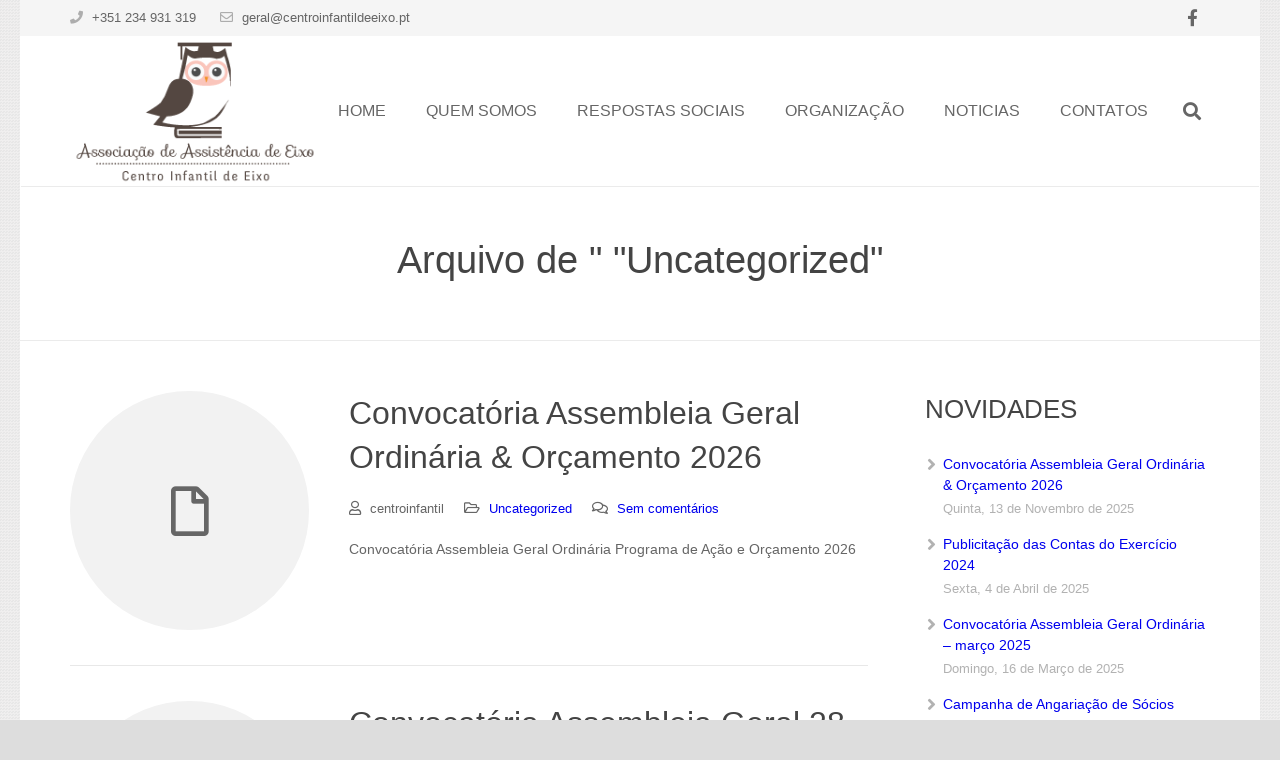

--- FILE ---
content_type: text/html; charset=UTF-8
request_url: https://centroinfantildeeixo.pt/category/uncategorized/
body_size: 9737
content:
<!DOCTYPE HTML>
<html class="" lang="pt-PT">
<head>
	<meta charset="UTF-8">
	<title>Associação de Assistência de Eixo &#8211; Centro Infantil de Eixo  &#8211;  Uncategorized</title>

	<meta name="viewport" content="width=device-width, initial-scale=1, maximum-scale=1">
	<meta name="SKYPE_TOOLBAR" content="SKYPE_TOOLBAR_PARSER_COMPATIBLE" />

	<link rel="shortcut icon" href="http://centroinfantildeeixo.pt/wp-content/uploads/2016/05/logo-1.png">
	<meta name='robots' content='max-image-preview:large' />
<link rel='dns-prefetch' href='//fonts.googleapis.com' />
<link rel='dns-prefetch' href='//use.fontawesome.com' />
<link rel="alternate" type="application/rss+xml" title="Associação de Assistência de Eixo - Centro Infantil de Eixo &raquo; Feed" href="https://centroinfantildeeixo.pt/feed/" />
<link rel="alternate" type="application/rss+xml" title="Associação de Assistência de Eixo - Centro Infantil de Eixo &raquo; Feed de comentários" href="https://centroinfantildeeixo.pt/comments/feed/" />
<link rel="alternate" type="application/rss+xml" title="Feed de categorias Associação de Assistência de Eixo - Centro Infantil de Eixo &raquo; Uncategorized" href="https://centroinfantildeeixo.pt/category/uncategorized/feed/" />
<script type="text/javascript">
window._wpemojiSettings = {"baseUrl":"https:\/\/s.w.org\/images\/core\/emoji\/14.0.0\/72x72\/","ext":".png","svgUrl":"https:\/\/s.w.org\/images\/core\/emoji\/14.0.0\/svg\/","svgExt":".svg","source":{"concatemoji":"https:\/\/centroinfantildeeixo.pt\/wp-includes\/js\/wp-emoji-release.min.js?ver=6.2.8"}};
/*! This file is auto-generated */
!function(e,a,t){var n,r,o,i=a.createElement("canvas"),p=i.getContext&&i.getContext("2d");function s(e,t){p.clearRect(0,0,i.width,i.height),p.fillText(e,0,0);e=i.toDataURL();return p.clearRect(0,0,i.width,i.height),p.fillText(t,0,0),e===i.toDataURL()}function c(e){var t=a.createElement("script");t.src=e,t.defer=t.type="text/javascript",a.getElementsByTagName("head")[0].appendChild(t)}for(o=Array("flag","emoji"),t.supports={everything:!0,everythingExceptFlag:!0},r=0;r<o.length;r++)t.supports[o[r]]=function(e){if(p&&p.fillText)switch(p.textBaseline="top",p.font="600 32px Arial",e){case"flag":return s("\ud83c\udff3\ufe0f\u200d\u26a7\ufe0f","\ud83c\udff3\ufe0f\u200b\u26a7\ufe0f")?!1:!s("\ud83c\uddfa\ud83c\uddf3","\ud83c\uddfa\u200b\ud83c\uddf3")&&!s("\ud83c\udff4\udb40\udc67\udb40\udc62\udb40\udc65\udb40\udc6e\udb40\udc67\udb40\udc7f","\ud83c\udff4\u200b\udb40\udc67\u200b\udb40\udc62\u200b\udb40\udc65\u200b\udb40\udc6e\u200b\udb40\udc67\u200b\udb40\udc7f");case"emoji":return!s("\ud83e\udef1\ud83c\udffb\u200d\ud83e\udef2\ud83c\udfff","\ud83e\udef1\ud83c\udffb\u200b\ud83e\udef2\ud83c\udfff")}return!1}(o[r]),t.supports.everything=t.supports.everything&&t.supports[o[r]],"flag"!==o[r]&&(t.supports.everythingExceptFlag=t.supports.everythingExceptFlag&&t.supports[o[r]]);t.supports.everythingExceptFlag=t.supports.everythingExceptFlag&&!t.supports.flag,t.DOMReady=!1,t.readyCallback=function(){t.DOMReady=!0},t.supports.everything||(n=function(){t.readyCallback()},a.addEventListener?(a.addEventListener("DOMContentLoaded",n,!1),e.addEventListener("load",n,!1)):(e.attachEvent("onload",n),a.attachEvent("onreadystatechange",function(){"complete"===a.readyState&&t.readyCallback()})),(e=t.source||{}).concatemoji?c(e.concatemoji):e.wpemoji&&e.twemoji&&(c(e.twemoji),c(e.wpemoji)))}(window,document,window._wpemojiSettings);
</script>
<style type="text/css">
img.wp-smiley,
img.emoji {
	display: inline !important;
	border: none !important;
	box-shadow: none !important;
	height: 1em !important;
	width: 1em !important;
	margin: 0 0.07em !important;
	vertical-align: -0.1em !important;
	background: none !important;
	padding: 0 !important;
}
</style>
	<link rel='stylesheet' id='wp-block-library-css' href='https://centroinfantildeeixo.pt/wp-includes/css/dist/block-library/style.min.css?ver=6.2.8' type='text/css' media='all' />
<link rel='stylesheet' id='classic-theme-styles-css' href='https://centroinfantildeeixo.pt/wp-includes/css/classic-themes.min.css?ver=6.2.8' type='text/css' media='all' />
<style id='global-styles-inline-css' type='text/css'>
body{--wp--preset--color--black: #000000;--wp--preset--color--cyan-bluish-gray: #abb8c3;--wp--preset--color--white: #ffffff;--wp--preset--color--pale-pink: #f78da7;--wp--preset--color--vivid-red: #cf2e2e;--wp--preset--color--luminous-vivid-orange: #ff6900;--wp--preset--color--luminous-vivid-amber: #fcb900;--wp--preset--color--light-green-cyan: #7bdcb5;--wp--preset--color--vivid-green-cyan: #00d084;--wp--preset--color--pale-cyan-blue: #8ed1fc;--wp--preset--color--vivid-cyan-blue: #0693e3;--wp--preset--color--vivid-purple: #9b51e0;--wp--preset--gradient--vivid-cyan-blue-to-vivid-purple: linear-gradient(135deg,rgba(6,147,227,1) 0%,rgb(155,81,224) 100%);--wp--preset--gradient--light-green-cyan-to-vivid-green-cyan: linear-gradient(135deg,rgb(122,220,180) 0%,rgb(0,208,130) 100%);--wp--preset--gradient--luminous-vivid-amber-to-luminous-vivid-orange: linear-gradient(135deg,rgba(252,185,0,1) 0%,rgba(255,105,0,1) 100%);--wp--preset--gradient--luminous-vivid-orange-to-vivid-red: linear-gradient(135deg,rgba(255,105,0,1) 0%,rgb(207,46,46) 100%);--wp--preset--gradient--very-light-gray-to-cyan-bluish-gray: linear-gradient(135deg,rgb(238,238,238) 0%,rgb(169,184,195) 100%);--wp--preset--gradient--cool-to-warm-spectrum: linear-gradient(135deg,rgb(74,234,220) 0%,rgb(151,120,209) 20%,rgb(207,42,186) 40%,rgb(238,44,130) 60%,rgb(251,105,98) 80%,rgb(254,248,76) 100%);--wp--preset--gradient--blush-light-purple: linear-gradient(135deg,rgb(255,206,236) 0%,rgb(152,150,240) 100%);--wp--preset--gradient--blush-bordeaux: linear-gradient(135deg,rgb(254,205,165) 0%,rgb(254,45,45) 50%,rgb(107,0,62) 100%);--wp--preset--gradient--luminous-dusk: linear-gradient(135deg,rgb(255,203,112) 0%,rgb(199,81,192) 50%,rgb(65,88,208) 100%);--wp--preset--gradient--pale-ocean: linear-gradient(135deg,rgb(255,245,203) 0%,rgb(182,227,212) 50%,rgb(51,167,181) 100%);--wp--preset--gradient--electric-grass: linear-gradient(135deg,rgb(202,248,128) 0%,rgb(113,206,126) 100%);--wp--preset--gradient--midnight: linear-gradient(135deg,rgb(2,3,129) 0%,rgb(40,116,252) 100%);--wp--preset--duotone--dark-grayscale: url('#wp-duotone-dark-grayscale');--wp--preset--duotone--grayscale: url('#wp-duotone-grayscale');--wp--preset--duotone--purple-yellow: url('#wp-duotone-purple-yellow');--wp--preset--duotone--blue-red: url('#wp-duotone-blue-red');--wp--preset--duotone--midnight: url('#wp-duotone-midnight');--wp--preset--duotone--magenta-yellow: url('#wp-duotone-magenta-yellow');--wp--preset--duotone--purple-green: url('#wp-duotone-purple-green');--wp--preset--duotone--blue-orange: url('#wp-duotone-blue-orange');--wp--preset--font-size--small: 13px;--wp--preset--font-size--medium: 20px;--wp--preset--font-size--large: 36px;--wp--preset--font-size--x-large: 42px;--wp--preset--spacing--20: 0.44rem;--wp--preset--spacing--30: 0.67rem;--wp--preset--spacing--40: 1rem;--wp--preset--spacing--50: 1.5rem;--wp--preset--spacing--60: 2.25rem;--wp--preset--spacing--70: 3.38rem;--wp--preset--spacing--80: 5.06rem;--wp--preset--shadow--natural: 6px 6px 9px rgba(0, 0, 0, 0.2);--wp--preset--shadow--deep: 12px 12px 50px rgba(0, 0, 0, 0.4);--wp--preset--shadow--sharp: 6px 6px 0px rgba(0, 0, 0, 0.2);--wp--preset--shadow--outlined: 6px 6px 0px -3px rgba(255, 255, 255, 1), 6px 6px rgba(0, 0, 0, 1);--wp--preset--shadow--crisp: 6px 6px 0px rgba(0, 0, 0, 1);}:where(.is-layout-flex){gap: 0.5em;}body .is-layout-flow > .alignleft{float: left;margin-inline-start: 0;margin-inline-end: 2em;}body .is-layout-flow > .alignright{float: right;margin-inline-start: 2em;margin-inline-end: 0;}body .is-layout-flow > .aligncenter{margin-left: auto !important;margin-right: auto !important;}body .is-layout-constrained > .alignleft{float: left;margin-inline-start: 0;margin-inline-end: 2em;}body .is-layout-constrained > .alignright{float: right;margin-inline-start: 2em;margin-inline-end: 0;}body .is-layout-constrained > .aligncenter{margin-left: auto !important;margin-right: auto !important;}body .is-layout-constrained > :where(:not(.alignleft):not(.alignright):not(.alignfull)){max-width: var(--wp--style--global--content-size);margin-left: auto !important;margin-right: auto !important;}body .is-layout-constrained > .alignwide{max-width: var(--wp--style--global--wide-size);}body .is-layout-flex{display: flex;}body .is-layout-flex{flex-wrap: wrap;align-items: center;}body .is-layout-flex > *{margin: 0;}:where(.wp-block-columns.is-layout-flex){gap: 2em;}.has-black-color{color: var(--wp--preset--color--black) !important;}.has-cyan-bluish-gray-color{color: var(--wp--preset--color--cyan-bluish-gray) !important;}.has-white-color{color: var(--wp--preset--color--white) !important;}.has-pale-pink-color{color: var(--wp--preset--color--pale-pink) !important;}.has-vivid-red-color{color: var(--wp--preset--color--vivid-red) !important;}.has-luminous-vivid-orange-color{color: var(--wp--preset--color--luminous-vivid-orange) !important;}.has-luminous-vivid-amber-color{color: var(--wp--preset--color--luminous-vivid-amber) !important;}.has-light-green-cyan-color{color: var(--wp--preset--color--light-green-cyan) !important;}.has-vivid-green-cyan-color{color: var(--wp--preset--color--vivid-green-cyan) !important;}.has-pale-cyan-blue-color{color: var(--wp--preset--color--pale-cyan-blue) !important;}.has-vivid-cyan-blue-color{color: var(--wp--preset--color--vivid-cyan-blue) !important;}.has-vivid-purple-color{color: var(--wp--preset--color--vivid-purple) !important;}.has-black-background-color{background-color: var(--wp--preset--color--black) !important;}.has-cyan-bluish-gray-background-color{background-color: var(--wp--preset--color--cyan-bluish-gray) !important;}.has-white-background-color{background-color: var(--wp--preset--color--white) !important;}.has-pale-pink-background-color{background-color: var(--wp--preset--color--pale-pink) !important;}.has-vivid-red-background-color{background-color: var(--wp--preset--color--vivid-red) !important;}.has-luminous-vivid-orange-background-color{background-color: var(--wp--preset--color--luminous-vivid-orange) !important;}.has-luminous-vivid-amber-background-color{background-color: var(--wp--preset--color--luminous-vivid-amber) !important;}.has-light-green-cyan-background-color{background-color: var(--wp--preset--color--light-green-cyan) !important;}.has-vivid-green-cyan-background-color{background-color: var(--wp--preset--color--vivid-green-cyan) !important;}.has-pale-cyan-blue-background-color{background-color: var(--wp--preset--color--pale-cyan-blue) !important;}.has-vivid-cyan-blue-background-color{background-color: var(--wp--preset--color--vivid-cyan-blue) !important;}.has-vivid-purple-background-color{background-color: var(--wp--preset--color--vivid-purple) !important;}.has-black-border-color{border-color: var(--wp--preset--color--black) !important;}.has-cyan-bluish-gray-border-color{border-color: var(--wp--preset--color--cyan-bluish-gray) !important;}.has-white-border-color{border-color: var(--wp--preset--color--white) !important;}.has-pale-pink-border-color{border-color: var(--wp--preset--color--pale-pink) !important;}.has-vivid-red-border-color{border-color: var(--wp--preset--color--vivid-red) !important;}.has-luminous-vivid-orange-border-color{border-color: var(--wp--preset--color--luminous-vivid-orange) !important;}.has-luminous-vivid-amber-border-color{border-color: var(--wp--preset--color--luminous-vivid-amber) !important;}.has-light-green-cyan-border-color{border-color: var(--wp--preset--color--light-green-cyan) !important;}.has-vivid-green-cyan-border-color{border-color: var(--wp--preset--color--vivid-green-cyan) !important;}.has-pale-cyan-blue-border-color{border-color: var(--wp--preset--color--pale-cyan-blue) !important;}.has-vivid-cyan-blue-border-color{border-color: var(--wp--preset--color--vivid-cyan-blue) !important;}.has-vivid-purple-border-color{border-color: var(--wp--preset--color--vivid-purple) !important;}.has-vivid-cyan-blue-to-vivid-purple-gradient-background{background: var(--wp--preset--gradient--vivid-cyan-blue-to-vivid-purple) !important;}.has-light-green-cyan-to-vivid-green-cyan-gradient-background{background: var(--wp--preset--gradient--light-green-cyan-to-vivid-green-cyan) !important;}.has-luminous-vivid-amber-to-luminous-vivid-orange-gradient-background{background: var(--wp--preset--gradient--luminous-vivid-amber-to-luminous-vivid-orange) !important;}.has-luminous-vivid-orange-to-vivid-red-gradient-background{background: var(--wp--preset--gradient--luminous-vivid-orange-to-vivid-red) !important;}.has-very-light-gray-to-cyan-bluish-gray-gradient-background{background: var(--wp--preset--gradient--very-light-gray-to-cyan-bluish-gray) !important;}.has-cool-to-warm-spectrum-gradient-background{background: var(--wp--preset--gradient--cool-to-warm-spectrum) !important;}.has-blush-light-purple-gradient-background{background: var(--wp--preset--gradient--blush-light-purple) !important;}.has-blush-bordeaux-gradient-background{background: var(--wp--preset--gradient--blush-bordeaux) !important;}.has-luminous-dusk-gradient-background{background: var(--wp--preset--gradient--luminous-dusk) !important;}.has-pale-ocean-gradient-background{background: var(--wp--preset--gradient--pale-ocean) !important;}.has-electric-grass-gradient-background{background: var(--wp--preset--gradient--electric-grass) !important;}.has-midnight-gradient-background{background: var(--wp--preset--gradient--midnight) !important;}.has-small-font-size{font-size: var(--wp--preset--font-size--small) !important;}.has-medium-font-size{font-size: var(--wp--preset--font-size--medium) !important;}.has-large-font-size{font-size: var(--wp--preset--font-size--large) !important;}.has-x-large-font-size{font-size: var(--wp--preset--font-size--x-large) !important;}
.wp-block-navigation a:where(:not(.wp-element-button)){color: inherit;}
:where(.wp-block-columns.is-layout-flex){gap: 2em;}
.wp-block-pullquote{font-size: 1.5em;line-height: 1.6;}
</style>
<link rel='stylesheet' id='contact-form-7-css' href='https://centroinfantildeeixo.pt/wp-content/plugins/contact-form-7/includes/css/styles.css?ver=5.6.4' type='text/css' media='all' />
<link rel='stylesheet' id='rs-plugin-settings-css' href='https://centroinfantildeeixo.pt/wp-content/plugins/revslider/rs-plugin/css/settings.css?ver=4.6.5' type='text/css' media='all' />
<style id='rs-plugin-settings-inline-css' type='text/css'>
.tp-caption a{color:#ff7302;text-shadow:none;-webkit-transition:all 0.2s ease-out;-moz-transition:all 0.2s ease-out;-o-transition:all 0.2s ease-out;-ms-transition:all 0.2s ease-out}.tp-caption a:hover{color:#ffa902}
</style>
<link rel='stylesheet' id='qts_front_styles-css' href='https://centroinfantildeeixo.pt/wp-content/plugins/qtranslate-slug/assets/css/qts-default.css?ver=6.2.8' type='text/css' media='all' />
<link rel='stylesheet' id='us-font-1-css' href='https://fonts.googleapis.com/css?family=Mouse+Memoirs%3A600%2C700&#038;subset=latin&#038;ver=6.2.8' type='text/css' media='all' />
<link rel='stylesheet' id='us-font-2-css' href='https://fonts.googleapis.com/css?family=Orienta%3A400%2C400italic%2C700%2C700italic&#038;subset=latin&#038;ver=6.2.8' type='text/css' media='all' />
<link rel='stylesheet' id='us-font-3-css' href='https://fonts.googleapis.com/css?family=Jura%3A600&#038;subset=latin&#038;ver=6.2.8' type='text/css' media='all' />
<style id='akismet-widget-style-inline-css' type='text/css'>

			.a-stats {
				--akismet-color-mid-green: #357b49;
				--akismet-color-white: #fff;
				--akismet-color-light-grey: #f6f7f7;

				max-width: 350px;
				width: auto;
			}

			.a-stats * {
				all: unset;
				box-sizing: border-box;
			}

			.a-stats strong {
				font-weight: 600;
			}

			.a-stats a.a-stats__link,
			.a-stats a.a-stats__link:visited,
			.a-stats a.a-stats__link:active {
				background: var(--akismet-color-mid-green);
				border: none;
				box-shadow: none;
				border-radius: 8px;
				color: var(--akismet-color-white);
				cursor: pointer;
				display: block;
				font-family: -apple-system, BlinkMacSystemFont, 'Segoe UI', 'Roboto', 'Oxygen-Sans', 'Ubuntu', 'Cantarell', 'Helvetica Neue', sans-serif;
				font-weight: 500;
				padding: 12px;
				text-align: center;
				text-decoration: none;
				transition: all 0.2s ease;
			}

			/* Extra specificity to deal with TwentyTwentyOne focus style */
			.widget .a-stats a.a-stats__link:focus {
				background: var(--akismet-color-mid-green);
				color: var(--akismet-color-white);
				text-decoration: none;
			}

			.a-stats a.a-stats__link:hover {
				filter: brightness(110%);
				box-shadow: 0 4px 12px rgba(0, 0, 0, 0.06), 0 0 2px rgba(0, 0, 0, 0.16);
			}

			.a-stats .count {
				color: var(--akismet-color-white);
				display: block;
				font-size: 1.5em;
				line-height: 1.4;
				padding: 0 13px;
				white-space: nowrap;
			}
		
</style>
<link rel='stylesheet' id='font-awesome-official-css' href='https://use.fontawesome.com/releases/v5.15.1/css/all.css' type='text/css' media='all' integrity="sha384-vp86vTRFVJgpjF9jiIGPEEqYqlDwgyBgEF109VFjmqGmIY/Y4HV4d3Gp2irVfcrp" crossorigin="anonymous" />
<link rel='stylesheet' id='us-motioncss-css' href='https://centroinfantildeeixo.pt/wp-content/themes/Impreza/css/motioncss.css?ver=1.9.3' type='text/css' media='all' />
<link rel='stylesheet' id='us-motioncss-responsive-css' href='https://centroinfantildeeixo.pt/wp-content/themes/Impreza/css/motioncss-responsive.css?ver=1.9.3' type='text/css' media='all' />
<link rel='stylesheet' id='us-font-awesome-css' href='https://centroinfantildeeixo.pt/wp-content/themes/Impreza/css/font-awesome.css?ver=4.3.0' type='text/css' media='all' />
<link rel='stylesheet' id='us-magnific-popup-css' href='https://centroinfantildeeixo.pt/wp-content/themes/Impreza/css/magnific-popup.css?ver=1' type='text/css' media='all' />
<link rel='stylesheet' id='us-fotorama-css' href='https://centroinfantildeeixo.pt/wp-content/themes/Impreza/css/fotorama.css?ver=1' type='text/css' media='all' />
<link rel='stylesheet' id='us-style-css' href='https://centroinfantildeeixo.pt/wp-content/themes/Impreza/css/style.css?ver=1.9.3' type='text/css' media='all' />
<link rel='stylesheet' id='us-responsive-css' href='https://centroinfantildeeixo.pt/wp-content/themes/Impreza/css/responsive.css?ver=1.9.3' type='text/css' media='all' />
<link rel='stylesheet' id='us_custom_css-css' href='http://centroinfantildeeixo.pt/wp-content/uploads/us_custom_css/us_impreza_custom_styles.css?ver=1.9.3' type='text/css' media='all' />
<link rel='stylesheet' id='font-awesome-official-v4shim-css' href='https://use.fontawesome.com/releases/v5.15.1/css/v4-shims.css' type='text/css' media='all' integrity="sha384-WCuYjm/u5NsK4s/NfnJeHuMj6zzN2HFyjhBu/SnZJj7eZ6+ds4zqIM3wYgL59Clf" crossorigin="anonymous" />
<style id='font-awesome-official-v4shim-inline-css' type='text/css'>
@font-face {
font-family: "FontAwesome";
font-display: block;
src: url("https://use.fontawesome.com/releases/v5.15.1/webfonts/fa-brands-400.eot"),
		url("https://use.fontawesome.com/releases/v5.15.1/webfonts/fa-brands-400.eot?#iefix") format("embedded-opentype"),
		url("https://use.fontawesome.com/releases/v5.15.1/webfonts/fa-brands-400.woff2") format("woff2"),
		url("https://use.fontawesome.com/releases/v5.15.1/webfonts/fa-brands-400.woff") format("woff"),
		url("https://use.fontawesome.com/releases/v5.15.1/webfonts/fa-brands-400.ttf") format("truetype"),
		url("https://use.fontawesome.com/releases/v5.15.1/webfonts/fa-brands-400.svg#fontawesome") format("svg");
}

@font-face {
font-family: "FontAwesome";
font-display: block;
src: url("https://use.fontawesome.com/releases/v5.15.1/webfonts/fa-solid-900.eot"),
		url("https://use.fontawesome.com/releases/v5.15.1/webfonts/fa-solid-900.eot?#iefix") format("embedded-opentype"),
		url("https://use.fontawesome.com/releases/v5.15.1/webfonts/fa-solid-900.woff2") format("woff2"),
		url("https://use.fontawesome.com/releases/v5.15.1/webfonts/fa-solid-900.woff") format("woff"),
		url("https://use.fontawesome.com/releases/v5.15.1/webfonts/fa-solid-900.ttf") format("truetype"),
		url("https://use.fontawesome.com/releases/v5.15.1/webfonts/fa-solid-900.svg#fontawesome") format("svg");
}

@font-face {
font-family: "FontAwesome";
font-display: block;
src: url("https://use.fontawesome.com/releases/v5.15.1/webfonts/fa-regular-400.eot"),
		url("https://use.fontawesome.com/releases/v5.15.1/webfonts/fa-regular-400.eot?#iefix") format("embedded-opentype"),
		url("https://use.fontawesome.com/releases/v5.15.1/webfonts/fa-regular-400.woff2") format("woff2"),
		url("https://use.fontawesome.com/releases/v5.15.1/webfonts/fa-regular-400.woff") format("woff"),
		url("https://use.fontawesome.com/releases/v5.15.1/webfonts/fa-regular-400.ttf") format("truetype"),
		url("https://use.fontawesome.com/releases/v5.15.1/webfonts/fa-regular-400.svg#fontawesome") format("svg");
unicode-range: U+F004-F005,U+F007,U+F017,U+F022,U+F024,U+F02E,U+F03E,U+F044,U+F057-F059,U+F06E,U+F070,U+F075,U+F07B-F07C,U+F080,U+F086,U+F089,U+F094,U+F09D,U+F0A0,U+F0A4-F0A7,U+F0C5,U+F0C7-F0C8,U+F0E0,U+F0EB,U+F0F3,U+F0F8,U+F0FE,U+F111,U+F118-F11A,U+F11C,U+F133,U+F144,U+F146,U+F14A,U+F14D-F14E,U+F150-F152,U+F15B-F15C,U+F164-F165,U+F185-F186,U+F191-F192,U+F1AD,U+F1C1-F1C9,U+F1CD,U+F1D8,U+F1E3,U+F1EA,U+F1F6,U+F1F9,U+F20A,U+F247-F249,U+F24D,U+F254-F25B,U+F25D,U+F267,U+F271-F274,U+F279,U+F28B,U+F28D,U+F2B5-F2B6,U+F2B9,U+F2BB,U+F2BD,U+F2C1-F2C2,U+F2D0,U+F2D2,U+F2DC,U+F2ED,U+F328,U+F358-F35B,U+F3A5,U+F3D1,U+F410,U+F4AD;
}
</style>
<script type='text/javascript' src='https://centroinfantildeeixo.pt/wp-includes/js/jquery/jquery.min.js?ver=3.6.4' id='jquery-core-js'></script>
<script type='text/javascript' src='https://centroinfantildeeixo.pt/wp-includes/js/jquery/jquery-migrate.min.js?ver=3.4.0' id='jquery-migrate-js'></script>
<script type='text/javascript' src='https://centroinfantildeeixo.pt/wp-content/plugins/revslider/rs-plugin/js/jquery.themepunch.tools.min.js?ver=4.6.5' id='tp-tools-js'></script>
<script type='text/javascript' src='https://centroinfantildeeixo.pt/wp-content/plugins/revslider/rs-plugin/js/jquery.themepunch.revolution.min.js?ver=4.6.5' id='revmin-js'></script>
<script type='text/javascript' src='https://centroinfantildeeixo.pt/wp-content/themes/Impreza/js/modernizr.js?ver=6.2.8' id='us-modernizr-js'></script>
<link rel="https://api.w.org/" href="https://centroinfantildeeixo.pt/wp-json/" /><link rel="alternate" type="application/json" href="https://centroinfantildeeixo.pt/wp-json/wp/v2/categories/1" /><link rel="EditURI" type="application/rsd+xml" title="RSD" href="https://centroinfantildeeixo.pt/xmlrpc.php?rsd" />
<link rel="wlwmanifest" type="application/wlwmanifest+xml" href="https://centroinfantildeeixo.pt/wp-includes/wlwmanifest.xml" />
<meta name="generator" content="WordPress 6.2.8" />
		<script type="text/javascript">
			jQuery(document).ready(function() {
				// CUSTOM AJAX CONTENT LOADING FUNCTION
				var ajaxRevslider = function(obj) {
				
					// obj.type : Post Type
					// obj.id : ID of Content to Load
					// obj.aspectratio : The Aspect Ratio of the Container / Media
					// obj.selector : The Container Selector where the Content of Ajax will be injected. It is done via the Essential Grid on Return of Content
					
					var content = "";

					data = {};
					
					data.action = 'revslider_ajax_call_front';
					data.client_action = 'get_slider_html';
					data.token = '921c6409b3';
					data.type = obj.type;
					data.id = obj.id;
					data.aspectratio = obj.aspectratio;
					
					// SYNC AJAX REQUEST
					jQuery.ajax({
						type:"post",
						url:"https://centroinfantildeeixo.pt/wp-admin/admin-ajax.php",
						dataType: 'json',
						data:data,
						async:false,
						success: function(ret, textStatus, XMLHttpRequest) {
							if(ret.success == true)
								content = ret.data;								
						},
						error: function(e) {
							console.log(e);
						}
					});
					
					 // FIRST RETURN THE CONTENT WHEN IT IS LOADED !!
					 return content;						 
				};
				
				// CUSTOM AJAX FUNCTION TO REMOVE THE SLIDER
				var ajaxRemoveRevslider = function(obj) {
					return jQuery(obj.selector+" .rev_slider").revkill();
				};

				// EXTEND THE AJAX CONTENT LOADING TYPES WITH TYPE AND FUNCTION
				var extendessential = setInterval(function() {
					if (jQuery.fn.tpessential != undefined) {
						clearInterval(extendessential);
						if(typeof(jQuery.fn.tpessential.defaults) !== 'undefined') {
							jQuery.fn.tpessential.defaults.ajaxTypes.push({type:"revslider",func:ajaxRevslider,killfunc:ajaxRemoveRevslider,openAnimationSpeed:0.3});   
							// type:  Name of the Post to load via Ajax into the Essential Grid Ajax Container
							// func: the Function Name which is Called once the Item with the Post Type has been clicked
							// killfunc: function to kill in case the Ajax Window going to be removed (before Remove function !
							// openAnimationSpeed: how quick the Ajax Content window should be animated (default is 0.3)
						}
					}
				},30);
			});
		</script>
		<meta name="generator" content="qTranslate-X 3.4.6.8" />
<link hreflang="x-default" href="https://centroinfantildeeixo.pt/category/uncategorized/" rel="alternate" />
<link hreflang="pt" href="https://centroinfantildeeixo.pt/category/uncategorized/" rel="alternate" />
<link hreflang="en" href="https://centroinfantildeeixo.pt/en/category/uncategorized/" rel="alternate" />
<meta name="generator" content="Powered by WPBakery Page Builder - drag and drop page builder for WordPress."/>
<!--[if lte IE 9]><link rel="stylesheet" type="text/css" href="https://centroinfantildeeixo.pt/wp-content/plugins/js_composer/assets/css/vc_lte_ie9.min.css" media="screen"><![endif]--><noscript><style type="text/css"> .wpb_animate_when_almost_visible { opacity: 1; }</style></noscript>	
</head><body class="archive category category-uncategorized category-1 l-body us-theme_impreza_1-9-3 wpb-js-composer js-comp-ver-5.5.2 vc_responsive pt" style="background-image: url(http://centroinfantildeeixo.pt/wp-content/uploads/2016/05/bg.gif);background-repeat: repeat;background-position: Top Center;">
<!-- CANVAS -->
<div class="l-canvas type_boxed col_contside headerlayout_extended headerpos_fixed">

	<!-- HEADER -->
	<div class="l-header">

		<div class="l-subheader at_top" style="line-height: 36px; ">
			<div class="l-subheader-h i-cf">
										<div class="w-contacts">
					<div class="w-contacts-list">
											<div class="w-contacts-item for_phone">
							<i class="fa fa-phone"></i>
							<span class="w-contacts-item-value">+351 234 931 319</span>
						</div>
																<div class="w-contacts-item for_email">
							<i class="fa fa-envelope"></i>
							<span class="w-contacts-item-value"><a href="mailto:<a href=centroinfantildeeixo.pt/formulario-de-contato/ >geral@centroinfantildeeixo.pt</a>"><a href=centroinfantildeeixo.pt/formulario-de-contato/ >geral@centroinfantildeeixo.pt</a></a></span>
						</div>
															</div>
				</div>
						
			<div class="w-socials">
					<div class="w-socials-list"><div class="w-socials-item facebook">
										<a class="w-socials-item-link" target="_blank" href="http://www.facebook.com/centroinfantildeeixo/">
											<i class="fa fa-facebook"></i>
										</a>
										<div class="w-socials-item-popup">
											<div class="w-socials-item-popup-h">
												<span class="w-socials-item-popup-text">Facebook</span>
											</div>
										</div>
										</div></div>
					</div>
						</div>
		</div>
				<div class="l-subheader at_middle"  style="line-height: 150px;">
			<div class="l-subheader-h i-widgets i-cf">

				<div class="w-logo  with_transparent">
					<a class="w-logo-link" href="https://centroinfantildeeixo.pt/">
												<span class="w-logo-img" style="height: 150px;">
															<img class="for_default" src="http://centroinfantildeeixo.pt/wp-content/uploads/2016/05/logo.png" alt="Associação de Assistência de Eixo &#8211; Centro Infantil de Eixo" style="margin-bottom: -150px;">
																						<img class="for_transparent" src="http://centroinfantildeeixo.pt/wp-content/uploads/2016/06/logo.png" alt="Associação de Assistência de Eixo &#8211; Centro Infantil de Eixo">
													</span>
												<span class="w-logo-title">Associação de Assistência de Eixo &#8211; Centro Infantil de Eixo</span>
					</a>
				</div>

				
				
								<div class="w-search">
					<span class="w-search-show"><i class="fa fa-search"></i></span>
					<form class="w-search-form show_hidden" action="https://centroinfantildeeixo.pt/">
						<div class="w-search-form-h">
							<div class="w-search-form-row">
																<div class="w-search-label">
									<label for="s">Escreva o que pretende e prima 'enter'</label>
								</div>
								<div class="w-search-input">
									<input type="text" value="" id="s" name="s"/>
								</div>
								<div class="w-search-submit">
									<input type="submit" id="searchsubmit"  value="Pesquisar" />
								</div>
								<div class="w-search-close"> &#10005; </div>
							</div>
						</div>
					</form>
				</div>
				
				<!-- NAV -->
				<nav class="w-nav layout_hor animation_height height_full hover_none">
					<div class="w-nav-control">
						<i class="fa fa-bars"></i>
					</div>
					<ul class="w-nav-list level_1">
						<li id="menu-item-3173" class="menu-item menu-item-type-post_type menu-item-object-page menu-item-home w-nav-item level_1 menu-item-3173"><a class="w-nav-anchor level_1"  href="https://centroinfantildeeixo.pt/"><span class="w-nav-title">HOME</span><span class="w-nav-arrow"></span></a></li>
<li id="menu-item-3437" class="menu-item menu-item-type-post_type menu-item-object-page menu-item-has-children has_sublevel w-nav-item level_1 menu-item-3437"><a class="w-nav-anchor level_1"  href="https://centroinfantildeeixo.pt/o-porque/"><span class="w-nav-title">QUEM SOMOS</span><span class="w-nav-arrow"></span></a>
<ul class="w-nav-list level_2">
	<li id="menu-item-3388" class="menu-item menu-item-type-post_type menu-item-object-page w-nav-item level_2 menu-item-3388"><a class="w-nav-anchor level_2"  href="https://centroinfantildeeixo.pt/o-porque/"><span class="w-nav-title">O PORQUÊ ?</span><span class="w-nav-arrow"></span></a>	</li>
	<li id="menu-item-3395" class="menu-item menu-item-type-post_type menu-item-object-page w-nav-item level_2 menu-item-3395"><a class="w-nav-anchor level_2"  href="https://centroinfantildeeixo.pt/missao-e-valores/"><span class="w-nav-title">MISSAO E VALORES</span><span class="w-nav-arrow"></span></a>	</li>
	<li id="menu-item-3402" class="menu-item menu-item-type-post_type menu-item-object-page w-nav-item level_2 menu-item-3402"><a class="w-nav-anchor level_2"  href="https://centroinfantildeeixo.pt/qualidade/"><span class="w-nav-title">POLITICA DE QUALIDADE</span><span class="w-nav-arrow"></span></a>	</li>
	<li id="menu-item-3409" class="menu-item menu-item-type-post_type menu-item-object-page w-nav-item level_2 menu-item-3409"><a class="w-nav-anchor level_2"  href="https://centroinfantildeeixo.pt/equipa/"><span class="w-nav-title">EQUIPA</span><span class="w-nav-arrow"></span></a>	</li>
</ul>
</li>
<li id="menu-item-3438" class="menu-item menu-item-type-post_type menu-item-object-page menu-item-has-children has_sublevel w-nav-item level_1 menu-item-3438"><a class="w-nav-anchor level_1"  href="https://centroinfantildeeixo.pt/creche/"><span class="w-nav-title">RESPOSTAS SOCIAIS</span><span class="w-nav-arrow"></span></a>
<ul class="w-nav-list level_2">
	<li id="menu-item-3429" class="menu-item menu-item-type-post_type menu-item-object-page w-nav-item level_2 menu-item-3429"><a class="w-nav-anchor level_2"  href="https://centroinfantildeeixo.pt/creche/"><span class="w-nav-title">CRECHE</span><span class="w-nav-arrow"></span></a>	</li>
	<li id="menu-item-3433" class="menu-item menu-item-type-post_type menu-item-object-page w-nav-item level_2 menu-item-3433"><a class="w-nav-anchor level_2"  href="https://centroinfantildeeixo.pt/jardim-de-infancia/"><span class="w-nav-title">JARDIM DE INFÂNCIA</span><span class="w-nav-arrow"></span></a>	</li>
	<li id="menu-item-3441" class="menu-item menu-item-type-post_type menu-item-object-page w-nav-item level_2 menu-item-3441"><a class="w-nav-anchor level_2"  href="https://centroinfantildeeixo.pt/apoio/"><span class="w-nav-title">APOIO SOCIAL E FAMILIAR</span><span class="w-nav-arrow"></span></a>	</li>
</ul>
</li>
<li id="menu-item-3451" class="menu-item menu-item-type-post_type menu-item-object-page menu-item-has-children has_sublevel w-nav-item level_1 menu-item-3451"><a class="w-nav-anchor level_1"  href="https://centroinfantildeeixo.pt/organograma/"><span class="w-nav-title">ORGANIZAÇÃO</span><span class="w-nav-arrow"></span></a>
<ul class="w-nav-list level_2">
	<li id="menu-item-3450" class="menu-item menu-item-type-post_type menu-item-object-page w-nav-item level_2 menu-item-3450"><a class="w-nav-anchor level_2"  href="https://centroinfantildeeixo.pt/organograma/"><span class="w-nav-title">ORGANOGRAMA</span><span class="w-nav-arrow"></span></a>	</li>
	<li id="menu-item-3456" class="menu-item menu-item-type-post_type menu-item-object-page w-nav-item level_2 menu-item-3456"><a class="w-nav-anchor level_2"  href="https://centroinfantildeeixo.pt/corpos-sociais/"><span class="w-nav-title">CORPOS SOCIAIS</span><span class="w-nav-arrow"></span></a>	</li>
	<li id="menu-item-3459" class="menu-item menu-item-type-post_type menu-item-object-page w-nav-item level_2 menu-item-3459"><a class="w-nav-anchor level_2"  href="https://centroinfantildeeixo.pt/estatutos/"><span class="w-nav-title">ESTATUTOS</span><span class="w-nav-arrow"></span></a>	</li>
	<li id="menu-item-3468" class="menu-item menu-item-type-post_type menu-item-object-page w-nav-item level_2 menu-item-3468"><a class="w-nav-anchor level_2"  href="https://centroinfantildeeixo.pt/relatorio-e-contas/"><span class="w-nav-title">RELATÓRIO E CONTAS</span><span class="w-nav-arrow"></span></a>	</li>
	<li id="menu-item-3487" class="menu-item menu-item-type-post_type menu-item-object-page w-nav-item level_2 menu-item-3487"><a class="w-nav-anchor level_2"  href="https://centroinfantildeeixo.pt/historial/"><span class="w-nav-title">HISTORIAL</span><span class="w-nav-arrow"></span></a>	</li>
	<li id="menu-item-3967" class="menu-item menu-item-type-post_type menu-item-object-page w-nav-item level_2 menu-item-3967"><a class="w-nav-anchor level_2"  href="https://centroinfantildeeixo.pt/documentos-da-organizacao/"><span class="w-nav-title">DOCUMENTOS DA ORGANIZAÇÃO</span><span class="w-nav-arrow"></span></a>	</li>
</ul>
</li>
<li id="menu-item-3511" class="menu-item menu-item-type-post_type menu-item-object-page menu-item-has-children has_sublevel w-nav-item level_1 menu-item-3511"><a class="w-nav-anchor level_1"  href="https://centroinfantildeeixo.pt/noticias/"><span class="w-nav-title">NOTICIAS</span><span class="w-nav-arrow"></span></a>
<ul class="w-nav-list level_2">
	<li id="menu-item-3493" class="menu-item menu-item-type-post_type menu-item-object-page w-nav-item level_2 menu-item-3493"><a class="w-nav-anchor level_2"  href="https://centroinfantildeeixo.pt/ementas/"><span class="w-nav-title">EMENTAS</span><span class="w-nav-arrow"></span></a>	</li>
	<li id="menu-item-3502" class="menu-item menu-item-type-post_type menu-item-object-page w-nav-item level_2 menu-item-3502"><a class="w-nav-anchor level_2"  href="https://centroinfantildeeixo.pt/inscricao/"><span class="w-nav-title">INSCRIÇÃO</span><span class="w-nav-arrow"></span></a>	</li>
</ul>
</li>
<li id="menu-item-3375" class="menu-item menu-item-type-post_type menu-item-object-page w-nav-item level_1 menu-item-3375"><a class="w-nav-anchor level_1"  href="https://centroinfantildeeixo.pt/formulario-de-contato/"><span class="w-nav-title">CONTATOS</span><span class="w-nav-arrow"></span></a></li>
					</ul>
				</nav><!-- /NAV -->

				
				
							</div>
		</div>
		
	</div>
	<!-- /HEADER -->

	<!-- MAIN -->
	<div class="l-main">

	<div class="l-submain for_pagehead">
		<div class="l-submain-h g-html i-cf">
			<div class="w-pagehead">
								<h1>Arquivo de  &quot; &quot;Uncategorized&quot; </h1>

								<p></p>
							</div>
		</div>
	</div>
			<div class="l-submain">
			<div class="l-submain-h g-html i-cf">
				<div class="l-content">
						<div class="w-blog imgpos_atleft imgtype_circle">
		<div class="w-blog-list">
			<div class="w-blog-entry post-5257 post type-post status-publish format-standard hentry category-uncategorized">
	<div class="w-blog-entry-h">
				<a class="w-blog-entry-link" href="https://centroinfantildeeixo.pt/convocatoria-assembleia-geral-ordinaria-orcamento-2026/">
			<span class="w-blog-entry-preview"><span class="w-blog-entry-preview-icon"><i class="fa fa-file-o"></i></span></span>			<h2 class="w-blog-entry-title">
					<span class="w-blog-entry-title-h">Convocatória Assembleia Geral Ordinária &#038; Orçamento 2026</span>
				</h2>		</a>
		<div class="w-blog-entry-body">
			<div class="w-blog-meta">
													<div class="w-blog-meta-author">
						<i class="fa fa-user"></i>
													<span>centroinfantil</span>
											</div>
													<div class="w-blog-meta-tags">
						<i class="fa fa-folder-open"></i>
						<a href="https://centroinfantildeeixo.pt/category/uncategorized/" rel="category tag">Uncategorized</a>					</div>
													<div class="w-blog-meta-comments">
						<i class="fa fa-comments"></i>						<a href="https://centroinfantildeeixo.pt/convocatoria-assembleia-geral-ordinaria-orcamento-2026/#respond" class="w-blog-meta-comments-h" >Sem comentários</a>					</div>
							</div>
						<div class="w-blog-entry-short">
				<p>Convocatória Assembleia Geral Ordinária Programa de Ação e Orçamento 2026</p>
			</div>
					</div>
	</div>
</div>
<div class="w-blog-entry post-5019 post type-post status-publish format-standard hentry category-uncategorized">
	<div class="w-blog-entry-h">
				<a class="w-blog-entry-link" href="https://centroinfantildeeixo.pt/convocatoria-assembleia-geral-28-11-2019/">
			<span class="w-blog-entry-preview"><span class="w-blog-entry-preview-icon"><i class="fa fa-file-o"></i></span></span>			<h2 class="w-blog-entry-title">
					<span class="w-blog-entry-title-h">Convocatória Assembleia Geral 28-11-2019</span>
				</h2>		</a>
		<div class="w-blog-entry-body">
			<div class="w-blog-meta">
													<div class="w-blog-meta-author">
						<i class="fa fa-user"></i>
													<span>centroeditor</span>
											</div>
													<div class="w-blog-meta-tags">
						<i class="fa fa-folder-open"></i>
						<a href="https://centroinfantildeeixo.pt/category/uncategorized/" rel="category tag">Uncategorized</a>					</div>
													<div class="w-blog-meta-comments">
						<i class="fa fa-comments"></i>						<a href="https://centroinfantildeeixo.pt/convocatoria-assembleia-geral-28-11-2019/#respond" class="w-blog-meta-comments-h" >Sem comentários</a>					</div>
							</div>
						<div class="w-blog-entry-short">
				Convocatória-Assembleia-Geral-28-11-2019-2Descarregar			</div>
					</div>
	</div>
</div>
<div class="w-blog-entry post-4997 post type-post status-publish format-standard hentry category-uncategorized">
	<div class="w-blog-entry-h">
				<a class="w-blog-entry-link" href="https://centroinfantildeeixo.pt/convocatoria-assembleia-geral-28-05-2019-3/">
			<span class="w-blog-entry-preview"><span class="w-blog-entry-preview-icon"><i class="fa fa-file-o"></i></span></span>			<h2 class="w-blog-entry-title">
					<span class="w-blog-entry-title-h">Convocatória Assembleia Geral 28-05-2019</span>
				</h2>		</a>
		<div class="w-blog-entry-body">
			<div class="w-blog-meta">
													<div class="w-blog-meta-author">
						<i class="fa fa-user"></i>
													<span>centroeditor</span>
											</div>
													<div class="w-blog-meta-tags">
						<i class="fa fa-folder-open"></i>
						<a href="https://centroinfantildeeixo.pt/category/uncategorized/" rel="category tag">Uncategorized</a>					</div>
													<div class="w-blog-meta-comments">
						<i class="fa fa-comments"></i>						<a href="https://centroinfantildeeixo.pt/convocatoria-assembleia-geral-28-05-2019-3/#respond" class="w-blog-meta-comments-h" >Sem comentários</a>					</div>
							</div>
						<div class="w-blog-entry-short">
				<p>Convocatória Assembleia Geral 28-05-2019</p>
			</div>
					</div>
	</div>
</div>
<div class="w-blog-entry post-4985 post type-post status-publish format-standard hentry category-uncategorized">
	<div class="w-blog-entry-h">
				<a class="w-blog-entry-link" href="https://centroinfantildeeixo.pt/convocatoria-assembleia-geral-29-03-2019/">
			<span class="w-blog-entry-preview"><span class="w-blog-entry-preview-icon"><i class="fa fa-file-o"></i></span></span>			<h2 class="w-blog-entry-title">
					<span class="w-blog-entry-title-h">Convocatória Assembleia Geral 29/03/2019</span>
				</h2>		</a>
		<div class="w-blog-entry-body">
			<div class="w-blog-meta">
													<div class="w-blog-meta-author">
						<i class="fa fa-user"></i>
													<span>centroeditor</span>
											</div>
													<div class="w-blog-meta-tags">
						<i class="fa fa-folder-open"></i>
						<a href="https://centroinfantildeeixo.pt/category/uncategorized/" rel="category tag">Uncategorized</a>					</div>
													<div class="w-blog-meta-comments">
						<i class="fa fa-comments"></i>						<a href="https://centroinfantildeeixo.pt/convocatoria-assembleia-geral-29-03-2019/#respond" class="w-blog-meta-comments-h" >Sem comentários</a>					</div>
							</div>
						<div class="w-blog-entry-short">
				<p>Convocatória Assembleia Geral 29/03/2019</p>
			</div>
					</div>
	</div>
</div>
		</div>
	</div>
			<div class="w-blog-pagination">
			<div class="g-pagination">
							</div>
		</div>
					</div>
				<div class="l-sidebar at_left">
									</div>

				<div class="l-sidebar at_right">
					
		<div id="recent-posts-2" class="widget widget_recent_entries">
		<h3 class="widgettitle">NOVIDADES</h3>
		<ul>
											<li>
					<a href="https://centroinfantildeeixo.pt/convocatoria-assembleia-geral-ordinaria-orcamento-2026/">Convocatória Assembleia Geral Ordinária &#038; Orçamento 2026</a>
											<span class="post-date">Quinta, 13 de Novembro de 2025</span>
									</li>
											<li>
					<a href="https://centroinfantildeeixo.pt/publicitacao-das-contas-do-exercicio-2024/">Publicitação das Contas do Exercício 2024</a>
											<span class="post-date">Sexta,  4 de Abril de 2025</span>
									</li>
											<li>
					<a href="https://centroinfantildeeixo.pt/convocatoria-assembleia-geral-ordinaria-marco-2025/">Convocatória Assembleia Geral Ordinária &#8211; março 2025</a>
											<span class="post-date">Domingo, 16 de Março de 2025</span>
									</li>
											<li>
					<a href="https://centroinfantildeeixo.pt/campanha-de-angariacao-de-socios/">Campanha de Angariação de Sócios</a>
											<span class="post-date">Terça,  7 de Janeiro de 2025</span>
									</li>
											<li>
					<a href="https://centroinfantildeeixo.pt/orcamento-2025/">Orçamento 2025</a>
											<span class="post-date">Segunda, 18 de Novembro de 2024</span>
									</li>
					</ul>

		</div>				</div>
			</div>
		</div>
	</div>
<!-- /MAIN -->

</div>
<!-- /CANVAS -->

<!-- FOOTER -->
<div class="l-footer">
			<!-- subfooter: bottom -->
	<div class="l-subfooter at_bottom">
		<div class="l-subfooter-h i-cf">

		<!-- subfooter: top <div class="w-copyright"> © 2020 Todos os Direitos Reservados. Desenvolvido por <a target="_blank" href="http://www.jorgenunes.net/">jorgenunes .net</a></div>	-->
			<div class="w-copyright"> © 2022 Todos os Direitos Reservados. Desenvolvido por <a target="_blank" href="http://www.jorgenunes.net/">jorgenunes .net</a> </div>
			<!-- NAV -->
			<nav class="w-nav layout_hor">
				<ul class="w-nav-list level_1">
									</ul>
			</nav><!-- /NAV -->

		</div>
	</div>
	
</div>
<!-- /FOOTER -->
<a class="w-toplink" href="#"><i class="fa fa-angle-up"></i></a>
<script type="text/javascript">
window.mobileNavWidth = "1023";
window.logoHeight = "150";
window.logoHeightSticky = "30";
window.logoHeightTablets = "30";
window.logoHeightMobiles = "30";
window.mobileNavWidth = "1023";
window.headerMainHeight = "150";
window.headerMenuTogglable = 1;
window.headerMainShrinkedHeight = "50";
window.headerExtraHeight = "36";
window.headerDisableStickyHeaderWidth = "300";
window.headerDisableAnimationWidth = "1000";
window.firstSubmainPadding = 186;
window.ajaxURL = 'https://centroinfantildeeixo.pt/wp-admin/admin-ajax.php';
window.nameFieldError = "Por Favor introduza o seu nome.";
window.emailFieldError = "Insira o seu e-mail.";
window.phoneFieldError = "Por favor introduza o seu número de telefone.";
window.captchaFieldError = "Por favor, indique o resultado equação";
window.messageFieldError = "Por favor digite uma mensagem";
window.messageFormSuccess = "Obrigado! Sua mensagem foi enviada.";
</script>
<script type='text/javascript' src='https://centroinfantildeeixo.pt/wp-content/plugins/contact-form-7/includes/swv/js/index.js?ver=5.6.4' id='swv-js'></script>
<script type='text/javascript' id='contact-form-7-js-extra'>
/* <![CDATA[ */
var wpcf7 = {"api":{"root":"https:\/\/centroinfantildeeixo.pt\/wp-json\/","namespace":"contact-form-7\/v1"}};
/* ]]> */
</script>
<script type='text/javascript' src='https://centroinfantildeeixo.pt/wp-content/plugins/contact-form-7/includes/js/index.js?ver=5.6.4' id='contact-form-7-js'></script>
<script type='text/javascript' src='https://centroinfantildeeixo.pt/wp-content/themes/Impreza/js/jquery.easing.min.js?ver=6.2.8' id='us-jquery-easing-js'></script>
<script type='text/javascript' src='https://centroinfantildeeixo.pt/wp-content/themes/Impreza/js/jquery.magnific-popup.js?ver=6.2.8' id='us-magnific-popup-js'></script>
<script type='text/javascript' src='https://centroinfantildeeixo.pt/wp-content/themes/Impreza/js/jquery.simpleplaceholder.js?ver=6.2.8' id='us-simpleplaceholder-js'></script>
<script type='text/javascript' src='https://centroinfantildeeixo.pt/wp-content/themes/Impreza/js/waypoints.min.js?ver=6.2.8' id='us-waypoints-js'></script>
<script type='text/javascript' src='https://centroinfantildeeixo.pt/wp-content/themes/Impreza/js/imagesloaded.js?ver=6.2.8' id='us-imagesloaded-js'></script>
<script type='text/javascript' src='https://centroinfantildeeixo.pt/wp-content/themes/Impreza/js/plugins.js?ver=1.9.3' id='us-plugins-js'></script>
<script type='text/javascript' src='https://centroinfantildeeixo.pt/wp-content/themes/Impreza/js/us.widgets.js?ver=1.9.3' id='us-widgets-js'></script>
<script type='text/javascript' src='https://centroinfantildeeixo.pt/wp-includes/js/comment-reply.min.js?ver=6.2.8' id='comment-reply-js'></script>
<script type='text/javascript' src='https://centroinfantildeeixo.pt/wp-includes/blocks/file/view.min.js?ver=2a20786ca914ea00891f' id='wp-block-file-view-js'></script>
</body>
</html>
